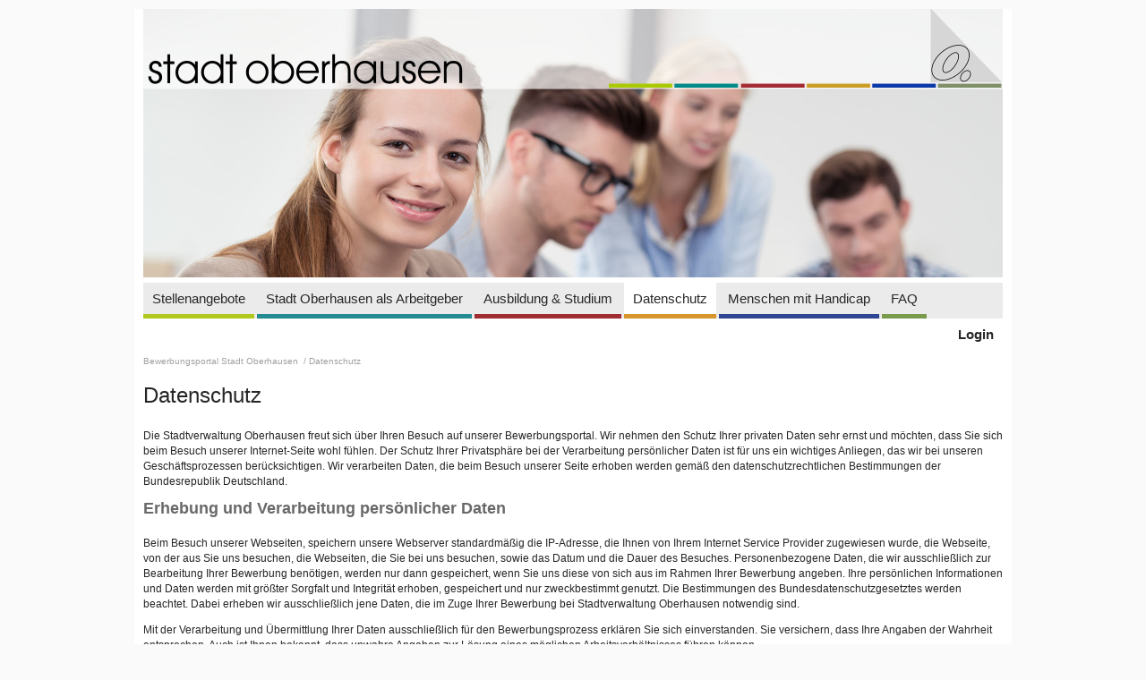

--- FILE ---
content_type: text/html; charset=utf-8
request_url: https://bewerbungsportal.oberhausen.de/datenschutz.html?sid=2d98aa7449ee5f7a6ae5e1642b93a83b
body_size: 7337
content:
<!DOCTYPE html>
<html lang="de">
<head>
<title>Bewerbungsportal Stadt Oberhausen</title>
<meta charset="utf-8" />
<meta http-equiv="x-ua-compatible" content="ie=edge" />
<meta name="viewport" content="width=device-width, initial-scale=1" />
<meta name="author" content="Bewerbungsportal Stadt Oberhausen" />
<!--
  @copyright Copyright (c) rexx systems GmbH
  @link https://www.rexx-systems.com
-->
<meta name="copyright" content="rexx systems GmbH" />
<meta name="keywords" content="Datenschutz" />
<meta name="description" content="Datenschutz" />
<meta name="robots" content="index, follow" />
<meta name="twitter:card" content="summary">
<meta name="twitter:title" content="Bewerbungsportal Stadt Oberhausen">
<meta name="twitter:description" content="Datenschutz">
<meta name="twitter:image" content="https://bewerbungsportal.oberhausen.de/inc/open_graph_images/?content_id=1">
<meta property="og:url" content="https://bewerbungsportal.oberhausen.de/datenschutz.html"/>
<meta property="og:title" content="Bewerbungsportal Stadt Oberhausen"/>
<meta property="og:description" content="Datenschutz"/>
<meta property="og:image" content="https://bewerbungsportal.oberhausen.de/inc/open_graph_images/?content_id=1"/>
<meta property="og:type" content="website"/>
<meta name="twitter:image" content="https://bewerbungsportal.oberhausen.de/inc/open_graph_images/?content_id=1"/>
<meta property="og:image:secure_url" content="https://bewerbungsportal.oberhausen.de/inc/open_graph_images/?content_id=1" />
<link rel="image_src" href="https://bewerbungsportal.oberhausen.de/inc/open_graph_images/?content_id=1"/>


<meta name="theme-color" content="#18537d">
<link rel="stylesheet" href="https://bewerbungsportal.oberhausen.de/js/jquery-ui/jquery-ui-1.14.1/jquery-ui.css">
<link rel="stylesheet" href="https://bewerbungsportal.oberhausen.de/templates/oberhausen/styles/ua_reset.css">
<link rel="stylesheet" href="https://bewerbungsportal.oberhausen.de/templates/oberhausen/styles/base.css">
<link rel="stylesheet" href="https://bewerbungsportal.oberhausen.de/templates/oberhausen/styles/application.css">
<link rel="stylesheet" href="https://bewerbungsportal.oberhausen.de/templates/oberhausen/styles/employ.css">
<link rel="stylesheet" href="https://bewerbungsportal.oberhausen.de/templates/oberhausen/styles/jquery.multiselect.css">
<link rel="stylesheet" href="https://bewerbungsportal.oberhausen.de/templates/oberhausen/styles/iconset.css">
<link rel="stylesheet" href="https://bewerbungsportal.oberhausen.de/css/autocomplete.css">
<link rel="stylesheet" media="print" href="https://bewerbungsportal.oberhausen.de/templates/oberhausen/styles/print.css">
<link rel="stylesheet" href="https://bewerbungsportal.oberhausen.de/css/jquery.compatibility.css">

<link rel="stylesheet" type="text/css" media="all" href="https://bewerbungsportal.oberhausen.de/templates/oberhausen/styles/font-awesome.css" />
<link type="image/x-icon" href="https://bewerbungsportal.oberhausen.de/templates/oberhausen/images/favicon.ico" rel="icon" />
<link type="image/x-icon" href="https://bewerbungsportal.oberhausen.de/templates/oberhausen/images/favicon.ico" rel="shortcut icon" />

<script src="https://bewerbungsportal.oberhausen.de/js/jquery-3.7.1.min.js"></script>
<script src="https://bewerbungsportal.oberhausen.de/js/jquery-ui/jquery-ui-1.14.1/jquery-ui.min.js"></script>
<script src="https://bewerbungsportal.oberhausen.de/js/common.js?v=9"></script>
<script src="https://bewerbungsportal.oberhausen.de/js/jquery.multiselect.js?v=5"></script>
<script src="https://bewerbungsportal.oberhausen.de/js/rexxcha/rexxCha.min.js?v=2"></script>

<link rel="stylesheet" href="https://bewerbungsportal.oberhausen.de/css/cookieconsent-optin.css">
<script src="https://bewerbungsportal.oberhausen.de/js/cookieconsent-optin.min.js"></script>



    <script type="text/javascript">
    /* <![CDATA[ */
       var js_strings = {"DOC_CLOSE":"schlie\u00dfen","CHOICE":"Auswahl"};var base_url_rexx = "https://bewerbungsportal.oberhausen.de/";
       var modal_data = {"recommend_mail":{"width":680,"height":450},"xing":{"width":590,"height":620}};
       //var iFrameResizerParentUrl = "";
       var popupLayerWidth = 600;
       var popupLayerHeight = 450;
    /* ]]> */
    </script>
<!--rexx--></head>

<!--rexx--><body id="pageid_datenschutz" class="langid_de menuid_3">

    <div id="frame_zone" class="frame_zone">
 
        <div id="content_zone">

            <div id="header_zone">

                <img src="https://bewerbungsportal.oberhausen.de/bilder/oberhausen/symbole/jobportal_header.jpg" class="HeadBild" alt="Stadt Oberhausen" />

                <!-- $Id: login.menu.html,v 1.3 2016/05/26 16:11:31 jtorborg Exp $ -->

<!-- BEGIN_MENU -->
<div id="mainNav" class="navbar-container">
    
    <ul class="nav navbar-nav">
        
        
        <li id="nav_main_1" class="level2"><a href="https://bewerbungsportal.oberhausen.de/stellenangebote.html" target="_self">Stellenangebote</a></li>
        
        
        <li id="nav_main_7" class="level2"><a href="https://bewerbungsportal.oberhausen.de/stadt-oberhausen-als-arbeitgeber.html" target="_self">Stadt Oberhausen als Arbeitgeber</a></li>
        
        
        <li id="nav_main_8" class="level2"><a href="https://bewerbungsportal.oberhausen.de/ausbildung-and-studium.html" target="_self">Ausbildung & Studium</a></li>
        
        
        <li id="nav_main_3" class="level2"><a href="https://bewerbungsportal.oberhausen.de/datenschutz.html" target="_self">Datenschutz</a></li>
        
        
        <li id="nav_main_9" class="level2"><a href="https://bewerbungsportal.oberhausen.de/bewerbungen-von-menschen-mit-handicap.html" target="_self">Menschen mit Handicap</a></li>
        
        
        <li id="nav_main_6" class="level2"><a href="https://bewerbungsportal.oberhausen.de/faq.html" target="_self">FAQ</a></li>
        
        
        
    </ul>
    
</div>

<script type="text/javascript">
/* <![CDATA[ */
    $(document).ready(function() {
        
        $('#nav_main_' + '3').addClass('active');

        if ($('#nav_main_30').length) { //Angemeldet
            $('#nav_login').remove();
            $('#nav_main_28').prependTo('#nav_top');
            $('#nav_main_30').prependTo('#nav_top');
        } else {
            $('#nav_login .layer').append($('#login_box'));
        }
    });
/* ]]> */
</script>
<!-- END_MENU -->


<div id="login_box">

    <form name="login_form" action="https://bewerbungsportal.oberhausen.de/anmelden.html" method="post" target="_self">
    
        <div class="group">
        
            <fieldset>

                <div class="group_box">
                
                    <div class="group_box_inner">
                    

                        <input type="hidden" id="id_js" name="js" value="true" />
                        <input type="hidden" id="id_sid" name="sid" value="b325f57f9b1e976e07ad05b6a308f354" />
                        <input type="hidden" id="id_login_form_tkn" name="login_form_tkn" value="527fead644d2d1db1b9c2163d358e0e0" />
                        <input type="hidden" name="login_x" />
                        
                        <div class="group_line">
                            <div class="group_field">
                                <label class="block" for="login_username">Benutzername / E-Mail:</label>
                                <input id="login_username" type="text" name="username" value="" />
                            </div>
                        </div>
                        
                        <div class="group_line">
                            <div class="group_field">
                                <label class="block" for="login_password">Passwort:</label>
                                <input id="login_password" type="password" name="password" value="" autocomplete="off" />
                            </div>
                        </div>
                        
                    </div>
                    
                </div>
        
            </fieldset>
            
            <div id="login_menu" class="actions">
            
                <div class="css_button" id="login_cssbutton">
                    <a href="#" onclick="javascript: $(this).parents('form:first').submit(); return false;" title="Login">Login</a>
                </div>
            
            </div>
            
            <div class="other_actions">
                <a href="https://bewerbungsportal.oberhausen.de/passwort-vergessen.html" target="_self">Passwort vergessen?</a>
            </div>
            
            <div class="breaker">&nbsp;</div>
            
        </div>
            
    </form>
    
</div>



                <div class="row">
                    <ul id="nav_top" class="nav">
                        <li id="nav_login">
                            <a href="javascript:void();" class="opener">Login<span class="black_arrow"></span></a>
                            <div class="layer"></div>
                        </li>
                    </ul>
                    <div class="clearfix"></div>
                </div>
            </div>

            <div id="main_content">
                <div id="breadcrumb"><div id="pageInfo">
    
    
    
		
		<a href="/" title="Bewerbungsportal Stadt Oberhausen" alt="/"> 
		
			Bewerbungsportal Stadt Oberhausen 
		
		</a>&nbsp;/
		
	
	
    
		
			Datenschutz 
		
	
	
	
</div></div>

                <!-- $Id: page_framework.html,v 1.5 2016/08/29 12:12:46 jtorborg Exp $ -->
<h1 id="headline_first">Datenschutz</h1>
<div id="header_links" class="actions">
</div>
<div id="pageframework_content">
<p>Die Stadtverwaltung Oberhausen freut sich über Ihren Besuch auf unserer Bewerbungsportal. Wir nehmen den Schutz Ihrer privaten Daten sehr ernst und möchten, dass Sie sich beim Besuch unserer Internet-Seite wohl fühlen. Der Schutz Ihrer Privatsphäre bei der Verarbeitung persönlicher Daten ist für uns ein wichtiges Anliegen, das wir bei unseren Geschäftsprozessen berücksichtigen. Wir verarbeiten Daten, die beim Besuch unserer Seite erhoben werden gemäß den datenschutzrechtlichen Bestimmungen der Bundesrepublik Deutschland.</p>
<h2><span style="color: rgb(105, 105, 105);"><strong>Erhebung und Verarbeitung persönlicher Daten</strong></span></h2>
<p>Beim Besuch unserer Webseiten, speichern unsere Webserver standardmäßig die IP-Adresse, die Ihnen von Ihrem Internet Service Provider zugewiesen wurde, die Webseite, von der aus Sie uns besuchen, die Webseiten, die Sie bei uns besuchen, sowie das Datum und die Dauer des Besuches. Personenbezogene Daten, die wir ausschließlich zur Bearbeitung Ihrer Bewerbung benötigen, werden nur dann gespeichert, wenn Sie uns diese von sich aus im Rahmen Ihrer Bewerbung angeben. Ihre persönlichen Informationen und Daten werden mit größter Sorgfalt und Integrität erhoben, gespeichert und nur zweckbestimmt genutzt. Die Bestimmungen des Bundesdatenschutzgesetztes werden beachtet. Dabei erheben wir ausschließlich jene Daten, die im Zuge Ihrer Bewerbung bei Stadtverwaltung Oberhausen notwendig sind.</p>
<p>Mit der Verarbeitung und Übermittlung Ihrer Daten ausschließlich für den Bewerbungsprozess erklären Sie sich einverstanden. Sie versichern, dass Ihre Angaben der Wahrheit entsprechen. Auch ist Ihnen bekannt, dass unwahre Angaben zur Lösung eines möglichen Arbeitsverhältnisses führen können.</p>
<h2><span style="color: rgb(105, 105, 105);"><strong>Ihre Online-Bewerbung</strong></span></h2>
<p>Nach Eingabe und Übermittlung Ihrer Daten, gelangen diese direkt über eine verschlüsselte Verbindung auf den Server unseres externen Dienstleisters. Alle Daten werden auf Basis des TLS-Verfahrens verschlüsselt. Falls Sie sich nach Ihrer Registrierung mit den zur Verfügung gestellten Benutzerdaten anmelden, wird auch hierfür das TLS-Verschlüsselungsverfahren verwendet.</p>
<h2><strong><span style="color: rgb(105, 105, 105);">Datensicherheit</span></strong></h2>
<p>Ihre Daten werden im Wege der Auftragsverarbeitung nach Art. 28 Abs. 3 der EU-Datenschutz-Grundverordnung (DSGVO) bei einem Provider gehostet. Sowohl die Stadtverwaltung Oberhausen als auch der Provider setzen technische und organisatorische Sicherheitsmaßnahmen ein, um Ihre erhobenen Daten gegen zufällige oder vorsätzliche Manipulation, Verlust, Zerstörung oder gegen Zugriff unberechtigter Personen zu schützen. Unsere Sicherheitsmaßnahmen werden entsprechend der technologischen Entwicklung fortlaufend verbessert.</p>
<h2><span style="color: rgb(105, 105, 105);"><strong>Auskunftsrecht</strong></span></h2>
<p>Auf Anforderung teilen wir Ihnen gerne entsprechend des geltenden Rechts mit, ob und welche personenbezogenen Daten über Sie bei uns gespeichert sind.<br />
<br />
&nbsp;</p>
<h2><span style="color: rgb(105, 105, 105);"><strong>Information nach Artikel 13 EU-Datenschutz-Grundverordnung (DSGVO) bei Erhebung personenbezogener Daten bei der betroffenen Person</strong></span></h2>
<h3><strong><span style="color: rgb(105, 105, 105);">Verantwortlicher</span></strong></h3>
<p>Stadt Oberhausen, Der Oberbürgermeister, Fachbereich 4-1-40/Aus- und Fortbildung, Personalentwicklung, Schwartzstraße 73, 46045 Oberhausen, Telefon: 0208 825-3699, E-Mail: ausbildung@oberhausen.de.<br />
&nbsp;</p>
<h3><strong><span style="color: rgb(105, 105, 105);">Datenschutzbeauftragte</span></strong></h3>
<p>Stadt Oberhausen, Die behördliche Datenschutzbeauftragte, Schwartzstraße 72, 46045 Oberhausen, Telefon: 0208 825-1, E-Mail: datenschutz@oberhausen.de.</p>
<h3><br />
<strong><span style="color: rgb(105, 105, 105);">Zweck/e der Datenverarbeitung</span></strong></h3>
<p>Die Daten werden verarbeitet, um Ihre Eignung für die Stelle zu prüfen und um das Bewerbungsverfahren durchzuführen.<br />
&nbsp;</p>
<h3><strong><span style="color: rgb(105, 105, 105);">Wesentliche Rechtsgrundlage/n</span></strong></h3>
<p>Art. 6 Abs. 1 S. 1 lit. a), c) u. e) sowie Art. 88 DSGVO i.V.m. § 26 Bundesdatenschutzgesetz u. § 83 Abs. 4 Landesbeamtengesetz NRW.<br />
&nbsp;</p>
<h3><strong><span style="color: rgb(105, 105, 105);">Verpflichtung zur Bereitstellung der Daten, Folgen bei Nichtbereitstellung</span></strong></h3>
<p>Die Datenverarbeitung ist erforderlich um die Bewerbungsvoraussetzungen zu prüfen und das Auswahlverfahren durchzuführen. Es besteht keine Pflicht zur Bereitstellung von Daten, ohne Angabe der Daten ist die Teilnahme am Bewerbungsverfahren allerdings nicht möglich.<br />
&nbsp;</p>
<h3><strong><span style="color: rgb(105, 105, 105);">Empfänger oder Kategorien von Empfängern der Daten</span></strong></h3>
<p>Bereich 4-1/Personal und Organisation, Beteiligungsgremien sowie Fachverwaltung, IT-Dienstleister (Provider/Hosting), Amtsarzt, Betriebsarzt.<br />
&nbsp;</p>
<h3><strong><span style="color: rgb(105, 105, 105);">Dauer der Speicherung und Aufbewahrungsfristen</span></strong></h3>
<p>Bewerbungsdaten werden nach Ablauf von sechs Monaten nach Einstellung oder Absage anonymisiert. Bei Initiativbewerbung erfolgt die Anonymisierung nach zwölf Monaten. Nach insgesamt 60 Monaten ab Dateneingabe werden sämtliche Daten endgültig gelöscht.<br />
&nbsp;</p>
<h3><strong><span style="color: rgb(105, 105, 105);">Rechte der betroffenen Person</span></strong></h3>
Von der Datenverarbeitung betroffene Personen haben nach Maßgabe der Artikel 15 – 21 DSGVO folgende Rechte:
<ul>
<li>Recht auf Auskunft über die verarbeiteten personenbezogenen Daten,</li>
<li>Recht auf Berichtigung unrichtiger Daten,</li>
<li>Recht auf Löschung oder Einschränkung der Datenverarbeitung,</li>
<li>Recht auf Widerspruch gegen die Datenverarbeitung wegen besonderer Umstände,</li>
<li>Recht auf Datenübertragbarkeit,</li>
<li>Recht auf Beschwerde an die Aufsichtsbehörde bei Datenschutzverstößen.</li>
</ul>
<h3><br />
<strong><span style="color: rgb(105, 105, 105);">Zuständige Aufsichtsbehörde</span></strong></h3>
<p>Landesbeauftragte für Datenschutz und Informationsfreiheit Nordrhein-Westfalen<br />
Kavalleriestraße&nbsp;2-4<br />
40213 Düsseldorf<br />
Telefon 0211 38424-0<br />
Fax 0211 38424-10<br />
E-Mail: poststelle@ldi.nrw.de<br />
Internet: www.ldi.nrw.de</p>
</div>
<div id="footer_links" class="actions">
</div>
<script type="text/javascript">
/* <![CDATA[ */
$(document).ready(function() {
if (jQuery.trim($("#headline_first").html()).length == 0) {
$("#headline_first").remove();
}
if (jQuery.trim($('#header_links').html()).length == 0) {
$('#header_links').remove();
}
if (jQuery.trim($('#footer_links').html()).length == 0) {
$('#footer_links').remove();
}
});
/* ]]> */
</script>

            </div>

            <div class="breaker">&nbsp;</div>

        </div>

        <div id="footer_zone">

            

            

            <div class="breaker">&nbsp;</div>

        </div>
    </div>

    

    <script type="text/javascript">
    /* <![CDATA[ */
        $(document).ready(function() {
            window.cookieconsent.initialise({
                "content": {
                    "message": "Um Ihnen einen bestmöglichen Service zu bieten und die Verwendung mancher Funktionen zu erleichtern, verwenden wir Cookies. Mit der Nutzung dieser Seite erklären Sie sich mit der Verwendung von Cookies einverstanden. Die Einwilligung kann jeder Zeit mit Wirkung für die Zukunft widerrufen werden. Mehr Informationen darüber, welche Daten gespeichert werden, erhalten Sie ",
                    "allow": "Ja, ich bin einverstanden",
                    "dismiss": "Ablehnen",
                    "deny": "Ablehnen",
                    "choose": "Cookies anpassen",
                    "link": "hier.",
                    "href": "datenschutz.html",
                    "revokeText": "Cookies anpassen",
                    "cookieExpire" : ""
                },
                "position": "bottom-right",
                "type": "opt-in",
                "revokable": 1
            });if ($('#dialog-form').length == 0){
                $('#cc-choose').hide();
                $('.not-yes .cc-btn').css('width','100%');
            }
            $(".error_img:empty").remove();
            //resizeIframe();
            /* ----- TopMenu Open-Close ----- */
            $("#nav_top .opener").click(function(e) {
                e.preventDefault();

                if ($(this).parent().hasClass("active")) {
                    $("#nav_top li").removeClass("active");
                    $("#nav_top .layer").slideUp(400);
                } else {
                    $("#nav_top li").removeClass("active");
                    $("#nav_top .layer").hide();
                    $(this).parent().addClass("active");
                    $(this).next().slideDown(400);
                }
            });

            $('#nav_top .layer').mouseleave(function() {
                $(this).slideUp(400);
                $(this).parent().removeClass("active");
            });
        });
    /* ]]> */
    </script>

<div data-nosnippet id="dialog-form" title="Cookieeinstellungen" style="display:none">
<div class="upper ui-dialog-buttonpane ui-dialog-buttonset">
    <button class="cc-btn active" id="cookie-btn-set">Einstellungen</button>
    <button class="cc-btn cc-deny" id="cookie-btn-info">Cookies</button>
</div>
<form id="cookie-set">
    <div id="fieldset_cookie">
        <div class="cookie-row">
            <h2>Notwendige Cookies</h2>
            <div class="cookie-flex">
                <div class="cookie-row-explain">
                    Diese Cookies sind für die Funktionalität unserer Website erforderlich
und können in unserem System nicht ausgeschaltet werden.
                </div>
                <div class="cookie-row-button">
                    <label class="custom-switch" title="Kann nicht verändert werden" for="defaultCookie">
                        <span id="custom-switch-necessary-span">
                            Vorausgewählt
                        </span>
                        <input type="checkbox" checked="checked" disabled="disabled" id="defaultCookie">
                        <span class="slider round"></span>
                    </label>
                </div>
            </div>
        </div>
        <div class="cookie-row">
            <h2>Webstatistik</h2>
            <div class="cookie-flex">
                <div class="cookie-row-explain">
                    Wir verwenden diese Cookies, um statistische Informationen über unsere Website
bereitzustellen. Sie werden zur Leistungsmessung und -verbesserung verwendet.
                </div>
                <div class="cookie-row-button">
                    <label class="custom-switch piwik-cookie-label" for="piwik_cookie">
                        <span id="custom-switch-piwik-span">
                            Wählen
                        </span>
                        <input type="checkbox" id="piwik_cookie">
                        <span class="slider round"></span>
                    </label>
                </div>
            </div>
        </div>
        <div class="cookie-row">
            <h2>Soziale Netzwerke & Embeds</h2>
            <div class="cookie-flex">
                <div class="cookie-row-explain">
                    Auf einigen Seiten betten wir Inhalte von Sozialen Netzwerken und anderen Diensten ein. Dadurch können Ihre personenbezogenen Daten an den Betreiber des Portals, von dem der Inhalt stammt, weitergegeben werden, so dass dieser Ihr Verhalten analysieren kann.
                </div>
                <div class="cookie-row-button">
                    <label class="custom-switch media_cookie-label" for="media_cookie">
                        <span id="custom-switch-media-span">
                            Wählen
                        </span>
                        <input type="checkbox" id="media_cookie">
                        <span class="slider round"></span>
                    </label>
                </div>
            </div>
        </div>
        <input type="submit" tabindex="-1" style="position:absolute; top:-1000px" id="cookie-submit-input" value="Anpassung speichern">
    </div>
</form>
<div id="cookie-info">
    <div id="necessary_cookie" class="cookie-row">
        <h2>Notwendige Cookies</h2>
    </div>
    <div id="performance_cookie" class="cookie-row">
        <h2>Webstatistik</h2>
    </div>
</div>
</div>
<script>
    $('#necessary_cookie').append("<h3>sid</h3><div>Domainname: bewerbungsportal.oberhausen.de Ablauf: 1 Stunde</div><p>Enthält eine anonyme Nutzer-ID, um mehrere Anfragen eines Nutzers derselben HTTP-Session zuordnen zu können.</p><h3> cookieconsent_status</h3><div> Domainname: bewerbungsportal.oberhausen.de Ablauf: 30 Tage</div><p> Dieses Cookie speichert Ihre Cookie-Einstellungen für diese Website.</p>");
    $('#performance_cookie').append("").append("<h3>_pk_id*</h3><div>Domainname: bewerbungsportal.oberhausen.de Ablauf: 13 Monate</div><p>Registriert eine eindeutige ID für einen Website-Besucher, die protokolliert, wie der Besucher die Website verwendet. Die Daten werden für Statistiken verwendet.</p><h3>_pk_ref*</h3><div>Domainname: bewerbungsportal.oberhausen.de    Ablauf: 6 Monate</div><p>Dieses Cookie wird als Referenz zur anonymen Tracking-Session auf der Seite eingesetzt.</p><h3>_pk_ses*</h3><div>Domainname: bewerbungsportal.oberhausen.de Ablauf: 30 Minuten</div><p>Dieses Cookie speichert eine eindeutige Session-ID.</p><h3>MATOMO_SESSID</h3><div>Domainname: bewerbungsportal.oberhausen.de Ablauf: Dieses Session Cookie wird beim Schließen des Browsers wieder gelöscht</div><p>Dieses Cookie speichert den Website-Besuch auf Basis einer Session- oder Visitor-ID.</p>");
    
    $(function () {
        let dialog = $("#dialog-form").dialog({
            autoOpen: false,
            width: 450,
            position: { my: "top+10%", at: "top+10%", of: window },
            modal: true,
            maxHeight: 750,
            classes: {
                "ui-dialog": "cc-cookie",
                "ui-dialog-buttonset": "css_button",
            },
            hide: {effect: "fade", duration: 800},
            open: function () {
                $('.ui-widget-overlay').bind('click', function () {
                    $("#dialog-form").dialog('close');
                });
            },
            buttons: [
                {
                    text: "Anpassung speichern",
                    class: 'cc-btn cc-save',
                    click: saveChanges
                },
                {
                    text: "Abbrechen",
                    class: 'cc-btn cc-deny',
                    click: function () {
                        dialog.dialog("close");
                    }
                },
            ]
        });

        function saveChanges() {
            var media, piwik, cookieName;
            
            if ($('#media_cookie').prop("checked") === false && $('#piwik_cookie').prop("checked") === false) {
                cookieName = 'deny';
            } else if ($('#media_cookie').prop("checked") === true && $('#piwik_cookie').prop("checked") === true) {
                cookieName = 'allow';
            } else {
                if ($('#piwik_cookie').prop("checked") === false) {
                    piwik = 'deny';
                } else {
                    piwik = 'allow';
                }
                if ($('#media_cookie').prop("checked") === false) {
                    media = 'deny';
                } else {
                    media = 'allow';
                }
                cookieName = 'choose_' + piwik + '_' + media;
            }
            window.cookieconsent.utils.setCookie('cookieconsent_status', cookieName, "'.30.'", "", "/", "1");
            location.reload();
        }
        
        $("#cc-choose")
        .on("click", function () {
            dialog.dialog("open");
            var cookieValue = '';
            if (cookieValue == 'allow'){
                $('#piwik_cookie').prop('checked',true);
                $('#media_cookie').prop('checked',true);
            } else if(cookieValue == 'choose_deny_allow'){
                $('#piwik_cookie').prop('checked',false);
                $('#media_cookie').prop('checked',true);                
            } else if(cookieValue == 'choose_allow_deny'){
                $('#piwik_cookie').prop('checked',true);
                $('#media_cookie').prop('checked',false);                
            }
        })
        .on('keydown', function (e) {
            if (e.key === 'Enter') {
                e.preventDefault();
                $(this).trigger('click');
            }
        })
        .on('keyup', function (e) {
            if (e.key === ' ' || e.code === 'Space' || e.key === 'Spacebar') {
                e.preventDefault();
                $(this).trigger('click');
            }
        });

        $('#cookie-btn-set').on("click", function () {
            $('#cookie-btn-info').removeClass('active').addClass('cc-deny');
            $('#cookie-btn-set').addClass('active').removeClass('cc-deny');
            $('#cookie-info').hide();
            $('#cookie-set').show();
        });    
        $('#cookie-btn-info').on("click", function () {
            $('#cookie-btn-set').removeClass('active').addClass('cc-deny');
            $('#cookie-btn-info').addClass('active').removeClass('cc-deny');
            $('#cookie-set').hide();
            $('#cookie-info').show();
        });
        
        $('.custom-switch.piwik-cookie-label #piwik_cookie').on("change", function () {
            if($(this).parent().hasClass('active') === true) {
                $(this).parent().removeClass('active');
                $('#custom-switch-piwik-span').text('Wählen');
            } else {
                $(this).parent().addClass('active');
                $('#custom-switch-piwik-span').text('Gewählt');
            }
        });
    });
</script>
<!--rexx--></body>
</html>
